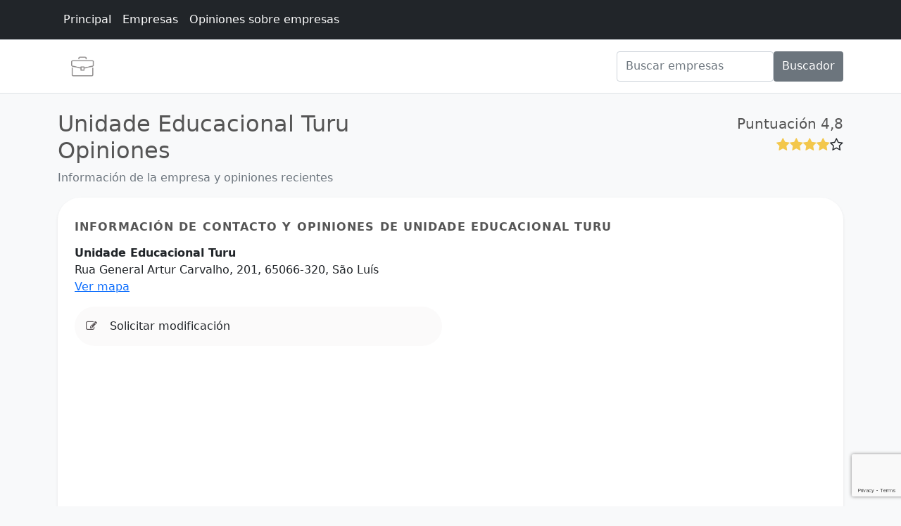

--- FILE ---
content_type: text/html; charset=utf-8
request_url: https://www.google.com/recaptcha/api2/anchor?ar=1&k=6LeatLQiAAAAAAtdHoC4nv_wfrGQWxUk5h-k3VRF&co=aHR0cHM6Ly93d3cuaW5mb3JtYXRpdm9zYW9wYXVsby5jb206NDQz&hl=en&v=PoyoqOPhxBO7pBk68S4YbpHZ&size=invisible&anchor-ms=20000&execute-ms=30000&cb=1z2p4dav4xu8
body_size: 48765
content:
<!DOCTYPE HTML><html dir="ltr" lang="en"><head><meta http-equiv="Content-Type" content="text/html; charset=UTF-8">
<meta http-equiv="X-UA-Compatible" content="IE=edge">
<title>reCAPTCHA</title>
<style type="text/css">
/* cyrillic-ext */
@font-face {
  font-family: 'Roboto';
  font-style: normal;
  font-weight: 400;
  font-stretch: 100%;
  src: url(//fonts.gstatic.com/s/roboto/v48/KFO7CnqEu92Fr1ME7kSn66aGLdTylUAMa3GUBHMdazTgWw.woff2) format('woff2');
  unicode-range: U+0460-052F, U+1C80-1C8A, U+20B4, U+2DE0-2DFF, U+A640-A69F, U+FE2E-FE2F;
}
/* cyrillic */
@font-face {
  font-family: 'Roboto';
  font-style: normal;
  font-weight: 400;
  font-stretch: 100%;
  src: url(//fonts.gstatic.com/s/roboto/v48/KFO7CnqEu92Fr1ME7kSn66aGLdTylUAMa3iUBHMdazTgWw.woff2) format('woff2');
  unicode-range: U+0301, U+0400-045F, U+0490-0491, U+04B0-04B1, U+2116;
}
/* greek-ext */
@font-face {
  font-family: 'Roboto';
  font-style: normal;
  font-weight: 400;
  font-stretch: 100%;
  src: url(//fonts.gstatic.com/s/roboto/v48/KFO7CnqEu92Fr1ME7kSn66aGLdTylUAMa3CUBHMdazTgWw.woff2) format('woff2');
  unicode-range: U+1F00-1FFF;
}
/* greek */
@font-face {
  font-family: 'Roboto';
  font-style: normal;
  font-weight: 400;
  font-stretch: 100%;
  src: url(//fonts.gstatic.com/s/roboto/v48/KFO7CnqEu92Fr1ME7kSn66aGLdTylUAMa3-UBHMdazTgWw.woff2) format('woff2');
  unicode-range: U+0370-0377, U+037A-037F, U+0384-038A, U+038C, U+038E-03A1, U+03A3-03FF;
}
/* math */
@font-face {
  font-family: 'Roboto';
  font-style: normal;
  font-weight: 400;
  font-stretch: 100%;
  src: url(//fonts.gstatic.com/s/roboto/v48/KFO7CnqEu92Fr1ME7kSn66aGLdTylUAMawCUBHMdazTgWw.woff2) format('woff2');
  unicode-range: U+0302-0303, U+0305, U+0307-0308, U+0310, U+0312, U+0315, U+031A, U+0326-0327, U+032C, U+032F-0330, U+0332-0333, U+0338, U+033A, U+0346, U+034D, U+0391-03A1, U+03A3-03A9, U+03B1-03C9, U+03D1, U+03D5-03D6, U+03F0-03F1, U+03F4-03F5, U+2016-2017, U+2034-2038, U+203C, U+2040, U+2043, U+2047, U+2050, U+2057, U+205F, U+2070-2071, U+2074-208E, U+2090-209C, U+20D0-20DC, U+20E1, U+20E5-20EF, U+2100-2112, U+2114-2115, U+2117-2121, U+2123-214F, U+2190, U+2192, U+2194-21AE, U+21B0-21E5, U+21F1-21F2, U+21F4-2211, U+2213-2214, U+2216-22FF, U+2308-230B, U+2310, U+2319, U+231C-2321, U+2336-237A, U+237C, U+2395, U+239B-23B7, U+23D0, U+23DC-23E1, U+2474-2475, U+25AF, U+25B3, U+25B7, U+25BD, U+25C1, U+25CA, U+25CC, U+25FB, U+266D-266F, U+27C0-27FF, U+2900-2AFF, U+2B0E-2B11, U+2B30-2B4C, U+2BFE, U+3030, U+FF5B, U+FF5D, U+1D400-1D7FF, U+1EE00-1EEFF;
}
/* symbols */
@font-face {
  font-family: 'Roboto';
  font-style: normal;
  font-weight: 400;
  font-stretch: 100%;
  src: url(//fonts.gstatic.com/s/roboto/v48/KFO7CnqEu92Fr1ME7kSn66aGLdTylUAMaxKUBHMdazTgWw.woff2) format('woff2');
  unicode-range: U+0001-000C, U+000E-001F, U+007F-009F, U+20DD-20E0, U+20E2-20E4, U+2150-218F, U+2190, U+2192, U+2194-2199, U+21AF, U+21E6-21F0, U+21F3, U+2218-2219, U+2299, U+22C4-22C6, U+2300-243F, U+2440-244A, U+2460-24FF, U+25A0-27BF, U+2800-28FF, U+2921-2922, U+2981, U+29BF, U+29EB, U+2B00-2BFF, U+4DC0-4DFF, U+FFF9-FFFB, U+10140-1018E, U+10190-1019C, U+101A0, U+101D0-101FD, U+102E0-102FB, U+10E60-10E7E, U+1D2C0-1D2D3, U+1D2E0-1D37F, U+1F000-1F0FF, U+1F100-1F1AD, U+1F1E6-1F1FF, U+1F30D-1F30F, U+1F315, U+1F31C, U+1F31E, U+1F320-1F32C, U+1F336, U+1F378, U+1F37D, U+1F382, U+1F393-1F39F, U+1F3A7-1F3A8, U+1F3AC-1F3AF, U+1F3C2, U+1F3C4-1F3C6, U+1F3CA-1F3CE, U+1F3D4-1F3E0, U+1F3ED, U+1F3F1-1F3F3, U+1F3F5-1F3F7, U+1F408, U+1F415, U+1F41F, U+1F426, U+1F43F, U+1F441-1F442, U+1F444, U+1F446-1F449, U+1F44C-1F44E, U+1F453, U+1F46A, U+1F47D, U+1F4A3, U+1F4B0, U+1F4B3, U+1F4B9, U+1F4BB, U+1F4BF, U+1F4C8-1F4CB, U+1F4D6, U+1F4DA, U+1F4DF, U+1F4E3-1F4E6, U+1F4EA-1F4ED, U+1F4F7, U+1F4F9-1F4FB, U+1F4FD-1F4FE, U+1F503, U+1F507-1F50B, U+1F50D, U+1F512-1F513, U+1F53E-1F54A, U+1F54F-1F5FA, U+1F610, U+1F650-1F67F, U+1F687, U+1F68D, U+1F691, U+1F694, U+1F698, U+1F6AD, U+1F6B2, U+1F6B9-1F6BA, U+1F6BC, U+1F6C6-1F6CF, U+1F6D3-1F6D7, U+1F6E0-1F6EA, U+1F6F0-1F6F3, U+1F6F7-1F6FC, U+1F700-1F7FF, U+1F800-1F80B, U+1F810-1F847, U+1F850-1F859, U+1F860-1F887, U+1F890-1F8AD, U+1F8B0-1F8BB, U+1F8C0-1F8C1, U+1F900-1F90B, U+1F93B, U+1F946, U+1F984, U+1F996, U+1F9E9, U+1FA00-1FA6F, U+1FA70-1FA7C, U+1FA80-1FA89, U+1FA8F-1FAC6, U+1FACE-1FADC, U+1FADF-1FAE9, U+1FAF0-1FAF8, U+1FB00-1FBFF;
}
/* vietnamese */
@font-face {
  font-family: 'Roboto';
  font-style: normal;
  font-weight: 400;
  font-stretch: 100%;
  src: url(//fonts.gstatic.com/s/roboto/v48/KFO7CnqEu92Fr1ME7kSn66aGLdTylUAMa3OUBHMdazTgWw.woff2) format('woff2');
  unicode-range: U+0102-0103, U+0110-0111, U+0128-0129, U+0168-0169, U+01A0-01A1, U+01AF-01B0, U+0300-0301, U+0303-0304, U+0308-0309, U+0323, U+0329, U+1EA0-1EF9, U+20AB;
}
/* latin-ext */
@font-face {
  font-family: 'Roboto';
  font-style: normal;
  font-weight: 400;
  font-stretch: 100%;
  src: url(//fonts.gstatic.com/s/roboto/v48/KFO7CnqEu92Fr1ME7kSn66aGLdTylUAMa3KUBHMdazTgWw.woff2) format('woff2');
  unicode-range: U+0100-02BA, U+02BD-02C5, U+02C7-02CC, U+02CE-02D7, U+02DD-02FF, U+0304, U+0308, U+0329, U+1D00-1DBF, U+1E00-1E9F, U+1EF2-1EFF, U+2020, U+20A0-20AB, U+20AD-20C0, U+2113, U+2C60-2C7F, U+A720-A7FF;
}
/* latin */
@font-face {
  font-family: 'Roboto';
  font-style: normal;
  font-weight: 400;
  font-stretch: 100%;
  src: url(//fonts.gstatic.com/s/roboto/v48/KFO7CnqEu92Fr1ME7kSn66aGLdTylUAMa3yUBHMdazQ.woff2) format('woff2');
  unicode-range: U+0000-00FF, U+0131, U+0152-0153, U+02BB-02BC, U+02C6, U+02DA, U+02DC, U+0304, U+0308, U+0329, U+2000-206F, U+20AC, U+2122, U+2191, U+2193, U+2212, U+2215, U+FEFF, U+FFFD;
}
/* cyrillic-ext */
@font-face {
  font-family: 'Roboto';
  font-style: normal;
  font-weight: 500;
  font-stretch: 100%;
  src: url(//fonts.gstatic.com/s/roboto/v48/KFO7CnqEu92Fr1ME7kSn66aGLdTylUAMa3GUBHMdazTgWw.woff2) format('woff2');
  unicode-range: U+0460-052F, U+1C80-1C8A, U+20B4, U+2DE0-2DFF, U+A640-A69F, U+FE2E-FE2F;
}
/* cyrillic */
@font-face {
  font-family: 'Roboto';
  font-style: normal;
  font-weight: 500;
  font-stretch: 100%;
  src: url(//fonts.gstatic.com/s/roboto/v48/KFO7CnqEu92Fr1ME7kSn66aGLdTylUAMa3iUBHMdazTgWw.woff2) format('woff2');
  unicode-range: U+0301, U+0400-045F, U+0490-0491, U+04B0-04B1, U+2116;
}
/* greek-ext */
@font-face {
  font-family: 'Roboto';
  font-style: normal;
  font-weight: 500;
  font-stretch: 100%;
  src: url(//fonts.gstatic.com/s/roboto/v48/KFO7CnqEu92Fr1ME7kSn66aGLdTylUAMa3CUBHMdazTgWw.woff2) format('woff2');
  unicode-range: U+1F00-1FFF;
}
/* greek */
@font-face {
  font-family: 'Roboto';
  font-style: normal;
  font-weight: 500;
  font-stretch: 100%;
  src: url(//fonts.gstatic.com/s/roboto/v48/KFO7CnqEu92Fr1ME7kSn66aGLdTylUAMa3-UBHMdazTgWw.woff2) format('woff2');
  unicode-range: U+0370-0377, U+037A-037F, U+0384-038A, U+038C, U+038E-03A1, U+03A3-03FF;
}
/* math */
@font-face {
  font-family: 'Roboto';
  font-style: normal;
  font-weight: 500;
  font-stretch: 100%;
  src: url(//fonts.gstatic.com/s/roboto/v48/KFO7CnqEu92Fr1ME7kSn66aGLdTylUAMawCUBHMdazTgWw.woff2) format('woff2');
  unicode-range: U+0302-0303, U+0305, U+0307-0308, U+0310, U+0312, U+0315, U+031A, U+0326-0327, U+032C, U+032F-0330, U+0332-0333, U+0338, U+033A, U+0346, U+034D, U+0391-03A1, U+03A3-03A9, U+03B1-03C9, U+03D1, U+03D5-03D6, U+03F0-03F1, U+03F4-03F5, U+2016-2017, U+2034-2038, U+203C, U+2040, U+2043, U+2047, U+2050, U+2057, U+205F, U+2070-2071, U+2074-208E, U+2090-209C, U+20D0-20DC, U+20E1, U+20E5-20EF, U+2100-2112, U+2114-2115, U+2117-2121, U+2123-214F, U+2190, U+2192, U+2194-21AE, U+21B0-21E5, U+21F1-21F2, U+21F4-2211, U+2213-2214, U+2216-22FF, U+2308-230B, U+2310, U+2319, U+231C-2321, U+2336-237A, U+237C, U+2395, U+239B-23B7, U+23D0, U+23DC-23E1, U+2474-2475, U+25AF, U+25B3, U+25B7, U+25BD, U+25C1, U+25CA, U+25CC, U+25FB, U+266D-266F, U+27C0-27FF, U+2900-2AFF, U+2B0E-2B11, U+2B30-2B4C, U+2BFE, U+3030, U+FF5B, U+FF5D, U+1D400-1D7FF, U+1EE00-1EEFF;
}
/* symbols */
@font-face {
  font-family: 'Roboto';
  font-style: normal;
  font-weight: 500;
  font-stretch: 100%;
  src: url(//fonts.gstatic.com/s/roboto/v48/KFO7CnqEu92Fr1ME7kSn66aGLdTylUAMaxKUBHMdazTgWw.woff2) format('woff2');
  unicode-range: U+0001-000C, U+000E-001F, U+007F-009F, U+20DD-20E0, U+20E2-20E4, U+2150-218F, U+2190, U+2192, U+2194-2199, U+21AF, U+21E6-21F0, U+21F3, U+2218-2219, U+2299, U+22C4-22C6, U+2300-243F, U+2440-244A, U+2460-24FF, U+25A0-27BF, U+2800-28FF, U+2921-2922, U+2981, U+29BF, U+29EB, U+2B00-2BFF, U+4DC0-4DFF, U+FFF9-FFFB, U+10140-1018E, U+10190-1019C, U+101A0, U+101D0-101FD, U+102E0-102FB, U+10E60-10E7E, U+1D2C0-1D2D3, U+1D2E0-1D37F, U+1F000-1F0FF, U+1F100-1F1AD, U+1F1E6-1F1FF, U+1F30D-1F30F, U+1F315, U+1F31C, U+1F31E, U+1F320-1F32C, U+1F336, U+1F378, U+1F37D, U+1F382, U+1F393-1F39F, U+1F3A7-1F3A8, U+1F3AC-1F3AF, U+1F3C2, U+1F3C4-1F3C6, U+1F3CA-1F3CE, U+1F3D4-1F3E0, U+1F3ED, U+1F3F1-1F3F3, U+1F3F5-1F3F7, U+1F408, U+1F415, U+1F41F, U+1F426, U+1F43F, U+1F441-1F442, U+1F444, U+1F446-1F449, U+1F44C-1F44E, U+1F453, U+1F46A, U+1F47D, U+1F4A3, U+1F4B0, U+1F4B3, U+1F4B9, U+1F4BB, U+1F4BF, U+1F4C8-1F4CB, U+1F4D6, U+1F4DA, U+1F4DF, U+1F4E3-1F4E6, U+1F4EA-1F4ED, U+1F4F7, U+1F4F9-1F4FB, U+1F4FD-1F4FE, U+1F503, U+1F507-1F50B, U+1F50D, U+1F512-1F513, U+1F53E-1F54A, U+1F54F-1F5FA, U+1F610, U+1F650-1F67F, U+1F687, U+1F68D, U+1F691, U+1F694, U+1F698, U+1F6AD, U+1F6B2, U+1F6B9-1F6BA, U+1F6BC, U+1F6C6-1F6CF, U+1F6D3-1F6D7, U+1F6E0-1F6EA, U+1F6F0-1F6F3, U+1F6F7-1F6FC, U+1F700-1F7FF, U+1F800-1F80B, U+1F810-1F847, U+1F850-1F859, U+1F860-1F887, U+1F890-1F8AD, U+1F8B0-1F8BB, U+1F8C0-1F8C1, U+1F900-1F90B, U+1F93B, U+1F946, U+1F984, U+1F996, U+1F9E9, U+1FA00-1FA6F, U+1FA70-1FA7C, U+1FA80-1FA89, U+1FA8F-1FAC6, U+1FACE-1FADC, U+1FADF-1FAE9, U+1FAF0-1FAF8, U+1FB00-1FBFF;
}
/* vietnamese */
@font-face {
  font-family: 'Roboto';
  font-style: normal;
  font-weight: 500;
  font-stretch: 100%;
  src: url(//fonts.gstatic.com/s/roboto/v48/KFO7CnqEu92Fr1ME7kSn66aGLdTylUAMa3OUBHMdazTgWw.woff2) format('woff2');
  unicode-range: U+0102-0103, U+0110-0111, U+0128-0129, U+0168-0169, U+01A0-01A1, U+01AF-01B0, U+0300-0301, U+0303-0304, U+0308-0309, U+0323, U+0329, U+1EA0-1EF9, U+20AB;
}
/* latin-ext */
@font-face {
  font-family: 'Roboto';
  font-style: normal;
  font-weight: 500;
  font-stretch: 100%;
  src: url(//fonts.gstatic.com/s/roboto/v48/KFO7CnqEu92Fr1ME7kSn66aGLdTylUAMa3KUBHMdazTgWw.woff2) format('woff2');
  unicode-range: U+0100-02BA, U+02BD-02C5, U+02C7-02CC, U+02CE-02D7, U+02DD-02FF, U+0304, U+0308, U+0329, U+1D00-1DBF, U+1E00-1E9F, U+1EF2-1EFF, U+2020, U+20A0-20AB, U+20AD-20C0, U+2113, U+2C60-2C7F, U+A720-A7FF;
}
/* latin */
@font-face {
  font-family: 'Roboto';
  font-style: normal;
  font-weight: 500;
  font-stretch: 100%;
  src: url(//fonts.gstatic.com/s/roboto/v48/KFO7CnqEu92Fr1ME7kSn66aGLdTylUAMa3yUBHMdazQ.woff2) format('woff2');
  unicode-range: U+0000-00FF, U+0131, U+0152-0153, U+02BB-02BC, U+02C6, U+02DA, U+02DC, U+0304, U+0308, U+0329, U+2000-206F, U+20AC, U+2122, U+2191, U+2193, U+2212, U+2215, U+FEFF, U+FFFD;
}
/* cyrillic-ext */
@font-face {
  font-family: 'Roboto';
  font-style: normal;
  font-weight: 900;
  font-stretch: 100%;
  src: url(//fonts.gstatic.com/s/roboto/v48/KFO7CnqEu92Fr1ME7kSn66aGLdTylUAMa3GUBHMdazTgWw.woff2) format('woff2');
  unicode-range: U+0460-052F, U+1C80-1C8A, U+20B4, U+2DE0-2DFF, U+A640-A69F, U+FE2E-FE2F;
}
/* cyrillic */
@font-face {
  font-family: 'Roboto';
  font-style: normal;
  font-weight: 900;
  font-stretch: 100%;
  src: url(//fonts.gstatic.com/s/roboto/v48/KFO7CnqEu92Fr1ME7kSn66aGLdTylUAMa3iUBHMdazTgWw.woff2) format('woff2');
  unicode-range: U+0301, U+0400-045F, U+0490-0491, U+04B0-04B1, U+2116;
}
/* greek-ext */
@font-face {
  font-family: 'Roboto';
  font-style: normal;
  font-weight: 900;
  font-stretch: 100%;
  src: url(//fonts.gstatic.com/s/roboto/v48/KFO7CnqEu92Fr1ME7kSn66aGLdTylUAMa3CUBHMdazTgWw.woff2) format('woff2');
  unicode-range: U+1F00-1FFF;
}
/* greek */
@font-face {
  font-family: 'Roboto';
  font-style: normal;
  font-weight: 900;
  font-stretch: 100%;
  src: url(//fonts.gstatic.com/s/roboto/v48/KFO7CnqEu92Fr1ME7kSn66aGLdTylUAMa3-UBHMdazTgWw.woff2) format('woff2');
  unicode-range: U+0370-0377, U+037A-037F, U+0384-038A, U+038C, U+038E-03A1, U+03A3-03FF;
}
/* math */
@font-face {
  font-family: 'Roboto';
  font-style: normal;
  font-weight: 900;
  font-stretch: 100%;
  src: url(//fonts.gstatic.com/s/roboto/v48/KFO7CnqEu92Fr1ME7kSn66aGLdTylUAMawCUBHMdazTgWw.woff2) format('woff2');
  unicode-range: U+0302-0303, U+0305, U+0307-0308, U+0310, U+0312, U+0315, U+031A, U+0326-0327, U+032C, U+032F-0330, U+0332-0333, U+0338, U+033A, U+0346, U+034D, U+0391-03A1, U+03A3-03A9, U+03B1-03C9, U+03D1, U+03D5-03D6, U+03F0-03F1, U+03F4-03F5, U+2016-2017, U+2034-2038, U+203C, U+2040, U+2043, U+2047, U+2050, U+2057, U+205F, U+2070-2071, U+2074-208E, U+2090-209C, U+20D0-20DC, U+20E1, U+20E5-20EF, U+2100-2112, U+2114-2115, U+2117-2121, U+2123-214F, U+2190, U+2192, U+2194-21AE, U+21B0-21E5, U+21F1-21F2, U+21F4-2211, U+2213-2214, U+2216-22FF, U+2308-230B, U+2310, U+2319, U+231C-2321, U+2336-237A, U+237C, U+2395, U+239B-23B7, U+23D0, U+23DC-23E1, U+2474-2475, U+25AF, U+25B3, U+25B7, U+25BD, U+25C1, U+25CA, U+25CC, U+25FB, U+266D-266F, U+27C0-27FF, U+2900-2AFF, U+2B0E-2B11, U+2B30-2B4C, U+2BFE, U+3030, U+FF5B, U+FF5D, U+1D400-1D7FF, U+1EE00-1EEFF;
}
/* symbols */
@font-face {
  font-family: 'Roboto';
  font-style: normal;
  font-weight: 900;
  font-stretch: 100%;
  src: url(//fonts.gstatic.com/s/roboto/v48/KFO7CnqEu92Fr1ME7kSn66aGLdTylUAMaxKUBHMdazTgWw.woff2) format('woff2');
  unicode-range: U+0001-000C, U+000E-001F, U+007F-009F, U+20DD-20E0, U+20E2-20E4, U+2150-218F, U+2190, U+2192, U+2194-2199, U+21AF, U+21E6-21F0, U+21F3, U+2218-2219, U+2299, U+22C4-22C6, U+2300-243F, U+2440-244A, U+2460-24FF, U+25A0-27BF, U+2800-28FF, U+2921-2922, U+2981, U+29BF, U+29EB, U+2B00-2BFF, U+4DC0-4DFF, U+FFF9-FFFB, U+10140-1018E, U+10190-1019C, U+101A0, U+101D0-101FD, U+102E0-102FB, U+10E60-10E7E, U+1D2C0-1D2D3, U+1D2E0-1D37F, U+1F000-1F0FF, U+1F100-1F1AD, U+1F1E6-1F1FF, U+1F30D-1F30F, U+1F315, U+1F31C, U+1F31E, U+1F320-1F32C, U+1F336, U+1F378, U+1F37D, U+1F382, U+1F393-1F39F, U+1F3A7-1F3A8, U+1F3AC-1F3AF, U+1F3C2, U+1F3C4-1F3C6, U+1F3CA-1F3CE, U+1F3D4-1F3E0, U+1F3ED, U+1F3F1-1F3F3, U+1F3F5-1F3F7, U+1F408, U+1F415, U+1F41F, U+1F426, U+1F43F, U+1F441-1F442, U+1F444, U+1F446-1F449, U+1F44C-1F44E, U+1F453, U+1F46A, U+1F47D, U+1F4A3, U+1F4B0, U+1F4B3, U+1F4B9, U+1F4BB, U+1F4BF, U+1F4C8-1F4CB, U+1F4D6, U+1F4DA, U+1F4DF, U+1F4E3-1F4E6, U+1F4EA-1F4ED, U+1F4F7, U+1F4F9-1F4FB, U+1F4FD-1F4FE, U+1F503, U+1F507-1F50B, U+1F50D, U+1F512-1F513, U+1F53E-1F54A, U+1F54F-1F5FA, U+1F610, U+1F650-1F67F, U+1F687, U+1F68D, U+1F691, U+1F694, U+1F698, U+1F6AD, U+1F6B2, U+1F6B9-1F6BA, U+1F6BC, U+1F6C6-1F6CF, U+1F6D3-1F6D7, U+1F6E0-1F6EA, U+1F6F0-1F6F3, U+1F6F7-1F6FC, U+1F700-1F7FF, U+1F800-1F80B, U+1F810-1F847, U+1F850-1F859, U+1F860-1F887, U+1F890-1F8AD, U+1F8B0-1F8BB, U+1F8C0-1F8C1, U+1F900-1F90B, U+1F93B, U+1F946, U+1F984, U+1F996, U+1F9E9, U+1FA00-1FA6F, U+1FA70-1FA7C, U+1FA80-1FA89, U+1FA8F-1FAC6, U+1FACE-1FADC, U+1FADF-1FAE9, U+1FAF0-1FAF8, U+1FB00-1FBFF;
}
/* vietnamese */
@font-face {
  font-family: 'Roboto';
  font-style: normal;
  font-weight: 900;
  font-stretch: 100%;
  src: url(//fonts.gstatic.com/s/roboto/v48/KFO7CnqEu92Fr1ME7kSn66aGLdTylUAMa3OUBHMdazTgWw.woff2) format('woff2');
  unicode-range: U+0102-0103, U+0110-0111, U+0128-0129, U+0168-0169, U+01A0-01A1, U+01AF-01B0, U+0300-0301, U+0303-0304, U+0308-0309, U+0323, U+0329, U+1EA0-1EF9, U+20AB;
}
/* latin-ext */
@font-face {
  font-family: 'Roboto';
  font-style: normal;
  font-weight: 900;
  font-stretch: 100%;
  src: url(//fonts.gstatic.com/s/roboto/v48/KFO7CnqEu92Fr1ME7kSn66aGLdTylUAMa3KUBHMdazTgWw.woff2) format('woff2');
  unicode-range: U+0100-02BA, U+02BD-02C5, U+02C7-02CC, U+02CE-02D7, U+02DD-02FF, U+0304, U+0308, U+0329, U+1D00-1DBF, U+1E00-1E9F, U+1EF2-1EFF, U+2020, U+20A0-20AB, U+20AD-20C0, U+2113, U+2C60-2C7F, U+A720-A7FF;
}
/* latin */
@font-face {
  font-family: 'Roboto';
  font-style: normal;
  font-weight: 900;
  font-stretch: 100%;
  src: url(//fonts.gstatic.com/s/roboto/v48/KFO7CnqEu92Fr1ME7kSn66aGLdTylUAMa3yUBHMdazQ.woff2) format('woff2');
  unicode-range: U+0000-00FF, U+0131, U+0152-0153, U+02BB-02BC, U+02C6, U+02DA, U+02DC, U+0304, U+0308, U+0329, U+2000-206F, U+20AC, U+2122, U+2191, U+2193, U+2212, U+2215, U+FEFF, U+FFFD;
}

</style>
<link rel="stylesheet" type="text/css" href="https://www.gstatic.com/recaptcha/releases/PoyoqOPhxBO7pBk68S4YbpHZ/styles__ltr.css">
<script nonce="vNzO78FA5RFJEE889qXjXg" type="text/javascript">window['__recaptcha_api'] = 'https://www.google.com/recaptcha/api2/';</script>
<script type="text/javascript" src="https://www.gstatic.com/recaptcha/releases/PoyoqOPhxBO7pBk68S4YbpHZ/recaptcha__en.js" nonce="vNzO78FA5RFJEE889qXjXg">
      
    </script></head>
<body><div id="rc-anchor-alert" class="rc-anchor-alert"></div>
<input type="hidden" id="recaptcha-token" value="[base64]">
<script type="text/javascript" nonce="vNzO78FA5RFJEE889qXjXg">
      recaptcha.anchor.Main.init("[\x22ainput\x22,[\x22bgdata\x22,\x22\x22,\[base64]/[base64]/[base64]/ZyhXLGgpOnEoW04sMjEsbF0sVywwKSxoKSxmYWxzZSxmYWxzZSl9Y2F0Y2goayl7RygzNTgsVyk/[base64]/[base64]/[base64]/[base64]/[base64]/[base64]/[base64]/bmV3IEJbT10oRFswXSk6dz09Mj9uZXcgQltPXShEWzBdLERbMV0pOnc9PTM/bmV3IEJbT10oRFswXSxEWzFdLERbMl0pOnc9PTQ/[base64]/[base64]/[base64]/[base64]/[base64]\\u003d\x22,\[base64]\\u003d\x22,\x22TcOww7XCicO7FsOdwrnCkmk2G8ObJ1TChHsIw6bDqzfCn3k9bMOMw4UCw4jCilNtBCXDlsKmw4IhEMKSw4fDhcOdWMOCwpAYcRvCiVbDiSFGw5TColZwQcKNE37DqQ97w7plesKCLcK0OcKsSFoMwpI2wpN/w4gOw4Rlw6TDpxMpVnYlMsKVw6B4OsO0wrTDh8OwGMK5w7rDr0dEHcOiZsKBT3DCsh5kwoRMw47CoWpoTAFCw7DCqWAswoFfA8OPG8OkBSgyISBqwrHCnWB3wpTCgVfCu0zDq8K2XUnCkE9WIcOlw7F+w58CHsOxHksYRsOXV8KYw6x2w70vNgZba8O1w5/Ct8OxL8KUOC/CqsKBC8KMwp3DoMO1w4YYw63DhsO2wqp0DCoxwonDtsOnTUPDpcO8TcOnwoU0UMOYaVNZWRzDm8K7ZcKewqfCkMOsWm/CgSzDhWnCpx9yX8OABMOBwozDj8OGwq9ewqpxTHhuEMOUwo0RJ8OxSwPCvcK+bkLDtCcHVFdkNVzCmcKOwpQvOCbCicKCR1TDjg/CpMKew4N1FcOBwq7Ck8K2bsONFWrDicKMwpMvwqnCicKdw67DgELCkncDw5kFwr8Hw5XCi8KUwr3DocOJccK1LsO8w4xkwqTDvsKIwq9Ow6zCnjVeMsKiFcOaZV3CjcKmH1/ChMO0w4cSw5Jnw4MKJ8OTZMKfw6MKw5vCvHHDisKnwq3CssO1Gz4Kw5IAZ8KrasKfZ8KEdMOqVTfCtxM8wrPDjMOJwojCjlZocMKDTUgOYsOVw65OwqZmO0rDvxRTw5dfw5PCmsKjw40WA8OpwrHCl8O/GmHCocKvw70Sw5xew6ckIMKkw4pHw4N/NSnDux7ChcKVw6Utw6ASw53Cj8KsJcKbXyfDgsOCFsOSGXrCmsKrHhDDtllkfRPDhzvDu1kzUcOFGcK0wqPDssK0XcKewro7w48AUmE2wrEhw5DCtMO7YsKLw54CwrY9HsKnwqXCjcOQwqcSHcKuw6Rmwp3CgnjCtsO5w7rCi8K/[base64]/DjcOAw6HCkMOqW8OUEsKgX8OcesOSwrpmfsKyexQswq/DkFHDpsKJS8Odw4wmdsOLQcO5w7x+w5xjwq7Cq8Kudx/[base64]/[base64]/Di8OwwqM+AMKjGwJsw4QGw5fDsMO0BRXDkGHDu8KhIyIQw7TCh8Kpw4XCscOLwp/CiVMXwp3CpkbCicOnFFxZaxomwqfCv8ORw6LCs8K3w54zXCBze1QgwqXCuXPDnkrClsO2w73DiMKLZFLDpEfCs8Omw6TDp8KiwrElFT/CpjI3GzDCvMOxAHXDg3PCj8OCwpbCg0gmRBdTw7jCq1XClglvHX92w7zDkhh+fxJOOsKjUMOhKAXDrMKEZsKhw40rYmZAwqzCoMOHA8OkBignIMOOw4rCvSnCvhAVwoDDn8OKwq3DqMO5w5rCnMO7wqMqw4/DhMOGJcOmwrjDoFVEwrV4YGjCjcK8w4vDucK8AcO4W1jDkMOAcTbCpU/DgsKCw4gNI8Kmw4bDkkrCkcKlaydTScKnR8OGw7DDhcKDwrVLwrzDnGVHw6DDhsKCwq93HcOCDsKqTnLChcKDKcK5wqBZNEE4HMKIw51bwp8mBsKFKMKsw4TCtTDCjcKQI8O5NXPDjsOGRcK1M8KEw6MMwpHCgsO+BhQqRcKfaxMhw6tjw4Z/BCYlRcO2ShM0WMKNZTPDtGvChsKRw59Bw4jCtMK5w7fCv8K6Q1Ajwp5HZ8KhMT3DncKOwr9xZ1pLwofCpzvDjygNJMKdwph5wphjfMKMacO4w4bDuUo8dzxWQG/[base64]/wozCsDUKY8Krw6xVwrjDisO3w4PCnBQlDirDmMKXwoECw6jCii1hYMOVKsK4w7FQw5stZ1HDh8OkwpXDoCZew5TCnV8Vw7DDjEs/wp/DhlwJwoxGMxbDrFXCmMKUwpzCscOHwoR5w5XDncOfQlrDusKrLsK6wpZjwowCw5nDgTUjw6MhwqDDtXNUwrHDgsKqwpRrRH3DkyUOwpXChxjDuyfCqsOBIMK3SMKLwqnCnsK/wo/ClcKkI8KiwpnDq8Kqw59ow7RpZwwiR2Y0QsKXYyTDp8K5Z8Kmw5BjECx1wpF6DcOkSMKbSMK3w4AMwrEsE8OKwr9NBMKsw6Ujw59lT8KSYsOHL8O9CFt9wrvCjVDCt8KBwrvDo8KuUMK2CFBPGWkAM0IOwpFCLlHDj8KrwqUBDEYhw7ZxMF3CncOdw5vCnUHDjMO/cMOUO8KCwq82cMOEWAE0dXUJaD/[base64]/Cl2lGw697MzE2w4Mrw5jDjMOUGEE9GzjDtMOHwqVwX8KtwoHDtsO1AMKffcOODMKWBB/Cr8KOwr7Dm8OGAhIKTVHCv3Z5wovCtwLCtcO/P8OPCMOGV0dTBMOiwq/[base64]/Dog5zwq/DpH1Bwr/Cu8OlHsOCwqIFScOjwrFGw7xsw7zDiMKnwpRJZsO+w43CpsKFw6RqwrLCtcOrw67DvVfCtGAGKzDCmGNucG1+B8OYIsOxw4wBwoxcw6TDvj0/w40PwrvDrxHCpcKywrzDvMOuDcK2w5tYwqxROkhgPcKhw4oCwpTDhsOXwrPDl1fDs8O7FikIUcOELx1fUTc4UhTDtzoRwqfCnGgJIsKvE8OSw6HColPCvXQ/wogqVsOQCi5SwrtwAkPDj8Kpw441wpFRJkLCqk5QUsKSw45iIcKDGFfDtsKEwq7DswLDs8Olwppew5NwQcKjQcKVw5bDicKeZQXCoMOdw4/[base64]/Cq8OvwqDCj1QJw4PCjMOZDnXChsOJdsOZIcO1wovDmTDCngtIRlvComE7wqvCvCc8cMK2N8O7NmDDtxzCgXkvF8OKJMOuw47Cu2ZwwofDrMKqw4YsPSHCmz0zN2DCixImwr/[base64]/Co14Nw69vesKZIsKYdnYGQlHCuWHCrsKITH/CphnDrWVVB8KBw74ww4/CmcKwXgxkWjEsGMO7w7PDtcOHwofDs3Vjw6cyaFzCksOQLUTDh8OJwosvLMO2wpbCgAVke8KIGAXCqTDDhsKoVCwRw7xgXkPDjC4ywr/CrgDCv2Baw7t/w67DjWoNB8O9A8K2wpMhwr8Vwo4QwqrDlcKSwovCpz7Dk8KtWiLDm8O3OMKQRWbDqTQPwpsHIMKYwrzCv8Ojw6k6wrVVwpQnXRvDgF3Cjy8jw47Dq8OPRsO+CAgqwpwOwpLCscKswrLClMO7w6TCt8Oow5wpw7AaKBMFwoY/[base64]/IQzCp8OWw6VWJiPChMKXfXw3F3nDo8OMbgkvNcKfecKvMMKIw5zCj8KRWsOefMOewoN+V1DCoMO0wpDClMO5w7ALwpHCtwpEOMOpCTTCncOPTi9WwqFwwrtLXcKkw74nw6QMwo3Cm2LDicK/[base64]/Cv8KMw53CjsKaI8ObJsKlw5/DicOJwpHChgTCsnE+w4vCqSrCgVJZw7vDpw92wrjDrmtNwq7Ci07DqHDDj8K4CMOSPMKhZ8KVw48owpbDoU/CrcOtw5Yiw64jNCklwrZVEFh/w4oZwp5uw5Adw4TCkcOHd8OFwpTDvMKgKsOAA296ecKiKxXCs0jDrDvCjcKjKcOHPMO4wp9Aw7TChk7DscOYwprDvsO4eGJKwqtvwqXDqMOlw5oBNDEFXMKOaxXDicO5Zg/CoMKmTMKbRGHDmi0pb8KMwqXCpC7CoMOoFnxBwpwEwoNDwohXGQYKw7Rcwp/[base64]/DpcO5W8OSw6HCrh9AfMKmwpRrIn3DqsOdwrnDnyLDsMKvNBvDkA/CrDduXMOJWi/DssOAwqwCwqrDkVsMDXRjJsOywp9MXMKXw7MCdG7CusOpXEnDkcKAw6p0w5TDucKNw4lOewo4w6nCoBtcw49Ofy83w57DnsKuw4bCu8K9w79uwofCoC5CwozCgcKXScOOw6RcNMOdCBnDvl3Do8K8w73DvmtAZcKqw4IlCjQebH/CkMOuUGrDvcKPwqlXw503QXfCijozwr/Dq8K2w4bCssK7w4V/XSsaAB54IhDDpcOvVWhuwo7CkQ3Cnz5rwqY4woQXwoHDk8ObwqIUw5XCmMKcwqDDpiDDljzDti0Vwqh8NnLCtcONw4TCgsKcw57DgcOdKcKtScOyw6DCk2nDjcKZwrJewoTCuSRVw7PCo8OhP3w7w7/CvBbDrVzCgcK5wrjDvHsZwp4NwqDCu8OseMKxLcOVUkZpHRIYdMOAwrIdw4UFYms7TsOLcmAOLS/DvDdlXMORJBYCCcKoNSnDhXDCiiMWw6x6w4jCp8Okw7FbwpnDnT4YAh5/wo3Cm8Khw7PCumHDmTjDnsOMwpBEw7jCvC1WwrrCiF7DqcKCw77DslpGwrwjw79Rw4rDt3PDklDDsXXDq8OYKzTDpcKPwqTDqFcHwoksLcKLwp9OPcKifMOQw4fDgcO9djTDgsKmwoYRw6h7wofClDR9IGDCqMOvwqjDhA9TYcO0wqHCq8OHTi/[base64]/Dj3vDiGDDtsOGW8OqYsO/w6TCssKZw6bCngk4w7NVwqwTZ1EpwpPDucKbOFYzesOPwqpvRcKlwqfCsC7DlMKONcKLesKSY8KPccK1w41PwqB5wpAVwrAUwqhIcTvDkFTDkVJHw4Ybw7w+LyDCksO1wrzCo8O7FW3DhDTDj8KmwpXChShTw63DlMK7KMKxXcOQwq/[base64]/woPCucOEflbDgz9Fw753JwEdbTvCgcOgT3ZQw4ZpwoB7aT1dYhU1w5nDncKzwo9swo8kLWgyWsKjOzNPMsKjwrjClMKmX8OwUsO8w5XCt8KBP8KYLMKgw5FIwpEUwobCrsKRw4gHwpxlw5jDkcK9LMKaScKHUgDDicKXw451LF7CsMOsBXDDrR7DkW/CgVA2dz3Ci1vDgE91Ak5Ra8OAcsOLw6BdFVLDtClsDMOlcAYewocHw6rDuMKIBMK5wpTChsKGw6Fww4gVJsK6B1/DtMOkYcO7w4PDnTHCqsOmw60gD8KsDR7CksKyECJUTsOnw7jCpV/Dm8OeIR0kwpnDpzXCrMKSw7PCuMO9Z1PClMK1wqbCmijCn3Y0wrnDqsKXwrRhw4pLwr3DvcK7wpLCowTDg8K5wpnCjGtzwqs6w7cRw4PCqcKafsObwowaecO1DMK/eDfDn8KwwogTwqTCkCXCv2k6YjnCgD5Vwp3DkyMbQgHCpATCksOlfcKXwrc0bA/DmMKyLWMnw6/CkcOnw5vCvsOnIMOvwppJOG7Cn8OoRFcUw4/CglnCq8K9w73Do3rDuWjCnMKyaGxsLMK0w7cBD1LDoMKqwqkSQH/CrMKCb8KNBCMXEMKrQRE4D8KrSsKGJEsHbcKUw6nDk8KfE8O6dAADwqTDpREjw6HCowLDtcKlw5g4L1zDvsKtRMOeB8OLasKzNCRJwo8Lw4rCuxTDicOBHkXCi8KvwpTDuMKvKMKjKUk/FsKBw7vDuwcfSE4Uwp/DqMOPE8OxGHxTPMO0woLDvMKKw6xMw4/[base64]/ClxtOw6IWccOPdMOjZsKLw7FEJcKBXcKLw7nCjcOHZ8Kuw6XCrws0cyDDt07DhR/[base64]/[base64]/Dp0gRd8KMw6/CmDxNw54LwroMc1XDg8O+dELDp1BQXMO/w6FZQ2TCu13DhsKSw5TDkC3DrcOww5xSworDviRXAEo7M3t+w70Cw5HCo1rCn1nDv2REwqx7IEFXPSbDtcKpMMOuw5NVCThTOg3Dt8Kua3lLeFYUO8OfecKiDRZpeg/[base64]/[base64]/DqsKywo4EPFluw5oQOsO1aMORJ8KAwpVXwrHDm8Omw5FTW8KGwprDtCZ9wrTDjcOPecKRwqouRsOaaMKOGcOnbsOLw6DDh1DDrcO/BcKaWQPCqw/[base64]/CnsO7GcOBwonCtMKjYcOGwq7DgMOxw6oQeUEEF28yFlxsw6PDtsKHwpHDnFRxagYyw5PCqHtTDsOmcWw/XcKlBXsJehbCnMOvwpAHEEzDiGvChk3CtMO0BsOIw7syJ8Ocw4LDpjzCgBvDo3rCvcKVDUNjwoZpwobCsnvDmz0lw61OKCweesKNC8OXw5fCosOuI1vDl8K9IMO2wrIzYcKYw5IRw7/DrTkCeMKneC1tScOzwq87w5LCmi/CtFw2CX3DkMK6wrgbwoPCmX/CssKhwr9qw4x9DgnCgA1AwonCjsKHMMKKw4RUw4ZdVMOFfmwEw6bCnQzDn8Onw58nenEzPG/Dp33DsAIdwrXDnTvCu8OJTXfCjcKMAEbClsOdB1Jtw4vDgMO5wpXDu8O0HFspcMKnw78NLXVmw6R/BsKkKMKcw6p+J8KPJhV6Q8KifsK8w6PCksOlw54WRMKYCz3CrsOZeB7DqMKCw7jCjnfCgcOvclViD8Ogw5TDglk1w4vCi8OuV8Otw5xzGsKJdGnChcKCwrjCoWPCuisqwrkhOlVMwqbCpQ4gw6lRw7/CqMKHw5TDrcOyPWMUwqphwpFwGcKFZm/CjQnCplgcw5PCjcOfJsKSbikWwo9Sw77CuQk9NS8sBnFzw4DCgMKSB8ObwqHClMKkADYmCxNFE1vDkRXDjMOrW1zCpsOCFMKHZcOmw78Ew5YIwq7CiFpvDMO4wqxtdMKPw53Cu8O0L8OveTjCs8K9NSrCo8OjFMO4w6PDoGPDicOsw7DDiRXCnS/CqX/CtDJtwp4Mw4c2bcOuwr4Veilnwq/DrhzDsMOXS8KMAnrDi8K5w7nCn0U6w7oZf8Ouwq4vwodIBsKSdsOAwopPDGUpAsO/w7xVV8Kfw5rCp8KDLcK9BMOuwo7Ct2sxBycgw75cenLDoiDDjE1VwpnDk0NYVsKAw4XDjcOdwp5+w4fCoWpbNMKpa8KTwoRow5PDvcO7wo7CgcK/w73DscK7RFPCuDpmf8K1E3xAT8OpZ8KDwpjCmcK2dlPCuGjDljvCmRBrwrJHw4gbAMKVwp7DlUwxLmRIw4sFFAFjwoHCjWxOw7UBw7Vcwr5oIcOrfWwdwr7DhWPCmcO/wprCqcOrwo10BwzCgF4zw4HCv8O2w4AjwqJdwrvCuGjCmk3Ck8OyBsK4wpwVPQBmQcK6VsKOSH1MVGYFScOAFsK8VMOXwooFA1pYw5rCscOtfcKLFMOIwr/DrcOgw6LClBHDiXUubsOcfMKuIcObBMO/WsOYw70ew6F1wpXCjMK3fAx6I8KXw7LCui3DrmFnEcKJMAcQBmHDiU4JPXrCiQLCpsO1worCun5Sw5bCh0c3H3N8YsKvwokuw5UHw6tEfjTDskAtwrt4S3vCtQjDihfDiMOLw7rCmXFeJ8Ogw5PDgsOLBAMKUwU2w5c7acO4wrHCil1gwqpNQA43w4JSw5/CoywCZGt7w5dDQcOXCsKew5rDmMKWw6NjwrnCmQvDicKrwr4yGsKcwpZcw5xYA3JZw4kJcsKPJTjDrcOvBMOXecKQCcOsPcO9ZjvCssOAMMO/w5EAECAAwq7CnkTDmCLDt8OOAD3DiGIrw75qNsK1wrUYw71AU8K2MsOlVw0ZNz0/w4wtw6fCiBDDhm4Sw4bCn8OsSzJlXcOlwrXCp2MOw7RCcMOYw5/CtcKvwqzClBrCi1MfJBsmcsKCCcOmYcOAfMKKwoRKw4Z6w7UjSMOHw5ZxJsODXHAWf8OuwpQWw5zDgxE8eX9Vw4NHw6rCthJ2w4XDuMOGagodDcKQRk/[base64]/[base64]/w51TJcO6w5PCm8K2wqTCgMKuXT4cwrXChQt/C8KSw4bCuSIrCgHCncKJwqcMwp3CnVEwBsKwwrfDuTrDtlVdwoLDgcO6w7vCv8Otw5Z/fMO3c1kaS8OOWFJKEThzw5TDsD5iwrRpwrRJw5fDjlxtwoTChhYKwoF9wqdVWyzDocKEwplXwqZ/ER4Zw65JwrHCrMOgJkBmCm7DqXDChcKXw7zDqxkWw5g8w7TDqyvDvMKfw5bCv1Q3w4tYw6Ncb8KEwo3DlgXDmFEfSkQ9wpjCjjvDuCvCtQFZw77Cig7CkRszwqc9w6LCvEPCosO1KMKWwpnDn8K3w5wsEBdPw59RAcKtwpjCqE/CucKqw6NLw6fCgMKTwpDCl3xBw5LClD5cYMOOMxchwp/Do8OuwrbDkwlhbMORPsOXw41EfcODM3xDwoonV8O3w5pQw68nw57CgHsSw4XDtMKdw4nCtMOMK3cvFcO0OBbDsE/DqwdHw6TCrsKowrLDry3DqMKkABPDm8OewrzCuMObMzjCqG/DhHZEw7rClMKnKMKPAMKDw511w4nDoMOXwpFVw4/CocKZwqfCujzDuBIIVMOJw55NNnDDk8K0w4nCtsK3w7HCm2vDtMOUw4fCvA/DrcKHw67CuMKfwrdxEg5HAMOtwoc3wr5QL8OuIxU4SsKpH03DgsKyM8OTw7HCnCDDuSJ2QGN3wo7DuBQrdX/[base64]/Dj8OAYMKrFC7Dm1zCvx4TwpJIYijCmcOtw6E7R3rDjzTDv8OoOmLDrMOkNxo0JcOlNxJIwr3Dg8Keb3YOw75XYz5Qw41uBwDDusK9wr0QGcOHw4DCk8O0Hg/CgsOMw6jDrBvDnsOSw7EbwoA6DXHCrsK1DcKCc2XCs8KNPzPCkcOhwrgtSz4Yw4woREVRLMO/w79/[base64]/[base64]/CtMOOfcKFwrQHwpfClnEcVRRuZMKpaRlcMMKHWsKVTF/Cg0zDn8OyCRhGw5Ugw6tFw6XDoMOUaCcdY8KHwrbDhzDDlXrCnMKrwqHDhlJNXHUfw7tSw5XCpEzDrB3Ctwobw7HClkLDvwvCtDPDqcK+w4Yfw6kDFWjDuMO0wpQFw658NcKHwr/[base64]/O3nCucK4w6M3RMOSZCE0w6F5TnIiw53DqsKYwr/CrQsaw59RQBVFwqFCw7LCrgR8wr1NA8KTwovClcOcw4AGwqpCPsOjw7XDssO+E8KiwrPConPCmT7CmcOKw4zCmy0vbAYZwrrCjS7Dr8K1JRnCgh5Kw5DDuQ7CjxU2w68KwobDssOSw4VLwoDCiFXCoMOWwqImJBMawp8VAsKbw5rChmPDsWvCli/CsMOgw6IlwonDgsKxwoDCvSVPZ8OPwoLCk8K0wpMBHnDDrsOowqchX8Kmw6zCgMOIw4/DlsKCw73DqxPDnMKvwqxlw7Fhw5s/O8OZVcOUwr5DKsK8w7nCjcOow68jTBloZQDDtEDCn0XDkWnCk1YOEsOUbsOVO8KzYjB2w44TKB/CnCvChcOVF8Kqw7LCjUNNwqJEE8OdAMK7wrlkTsKlT8KVAC5pw7VaYwR8U8Oaw7XDrg3CsRMKw6jDgcK6O8Odw5bDpA/[base64]/[base64]/[base64]/[base64]/wqjCvcKKwrPDs1IsWcOkw4ovw5PCgcOoAEHCrcOLcF7DvhLDnB9zwonDrR3CrXvDv8KNCVjCiMKBw7xKU8K6LCZsFQvDtksWwqJGCx/CnBzDp8Omwrw6wpJGwqNaHsOBwpZgMcKnwrs7dTwpw4fDkMO4BMOeayEgwqJtQsKMwqN5PiVpw5nDh8Okw5MxSTvCqcObAsO/wpjCmMKMw6HDmBTCgMKDMnjDnFLCgFPDozxVKMKqw4TCnjPCvnISTwrDqyMZw5XDh8O5MFsfw6N/wpYewpTDisO7w5IFwpICwqzDpMKlDsK2ecKKJcKuwpjCncKywrcee8O2e0ZWw5vCjcKudkRwK1FJQhNLw5TCiXMuOiMmc2bCmx7DvBDCqVU0wqjDrxcDw5fCkwPCoMOcw6Y6cRYxPsO8IkvDl8KTwo13Rj/CvnoMw5LDk8KvccOiOAzDtzwTw586woU/MMOBCsOawqHCvMOYwpk4PXlAbnLDpzbDhQ3DhcOKw5oHTsKNwqDDkyo2IVXDs0bDoMK2w5DDoS8Rw67DhcO/[base64]/[base64]/DjUNhQC4Owr7Dt0nDnXQXwo/[base64]/[base64]/CmCLCosKSE8KMwpTDgMKnw7zCr37Cm8OLwp50BXLDqMKAwoHDvDBWw4hRDEDDgmNtN8OWw7LCngBswqBMN3HDssKjd0FDbHk2wonCkMOzR2LDnS5hwp0qw7XDl8OpRcKTJMKWw4QJw6NgKsOkwq3Dt8K4FD/CiE3CtkMKwoXDhg0PN8Kpah9uIlBgwq7CpMOvCXtUQA3Ch8O2w5JXw7DDmsK/[base64]/CrMKBw5wew6plwrsNw4TDnsO0asOlagXCpMKtQ0EsM37DoDlndhfCqcKPRsO8wqEDw4pGw5lcw5XCjcK5wr18w73ChMKZw5Fqw4HCrcOBw4EFC8OUJ8ONasOPM2RaIyLCpMOVdsK0w6nDqMKbw7vCjkJpwoXCl2hMa33CrirDnA/[base64]/DthU/asOTw7EjYU0Dw5Zjw4V2K8KUaMKXw47DqwYxH8KvC2fCkCwbw7V9ZVzCk8KUw6AlwoHCu8KRNHkIwplccwBywrBANsOhwplpRMOpwovCt0tZwprDrsOzwq0+fxJCOMOEUStOwrdVGcKFw7zCvMKOw4Q0wqvDnGxywrVfwphZdRMIJsO0Pk/[base64]/DicO7w5Qaw4PCvQhLBD/DsMO7w45xccKnw5zDvMKuw67ChDYVwo9AajIhTl5Vw4BcwrtCw7h+NsKFP8Onw57Do2oDDcOZw5rDn8O1HgJnw63ClU7DtWbDsxjCicKnehVhGsOeUsKzw6pqw5TCvFvCk8ONw7XCi8KPw7MJemlGQcOSYCHCtcODJyQBw5FEwrPDpsOjw47DpMOSwo/ChGpew7fCm8OgwpR2wrfCnw5ywo7Cu8Ktw4Z9w4hNUMKNQMOqw6vDvh18YR5pw4/ChsK7wpnCl1zDu03DmQ/Ct3vCp0jDgFUOwqsNXQzCmsKFw4DCusKBwphsBwrCk8KDw5fDtEdRFMKxw4PCuRsEwr50WEEswoN5LWnDhV00w7QLckF9woLDhkEVwrEBPcKTbjzDhUHCnsOPw5XCicKCecKRwpE/[base64]/Dn8KVWcKwwrMNw5rDvMKhw5fDs0UdWcKqwprDml/DgcOBw5YxwplVwrrCk8OIw5TCtRB5w4klwoIKw5/DvBzDmXR1RXV4MsKHwrlUWsOuw6/[base64]/CkcOSRcO/McKgw6/CkwNbTRXCu35fw6A0dDnCggEywpTChsK+ZD8zwppewoJ5wqVIw7cwK8ObXcOKwrFiwr0naVPDsyQIIsO6wrrCkDd/wpgwwqfDjcOxAcKDN8OHB2Qiwpk/wqjCrcO8ecKUOGAoLcOSEGDDhEbDtn7Dm8KfYMOCw4g8PsOWw6HCkkYfwq3Cr8O1asKGwr7CtQrDrHhnwqQBw744wrl5wpUkw780ZsKEScKPw5HCvMOiBsKFGCbDoC8aUsOhwoXCoMO/[base64]/DkMO9XQoROsO9W2tyNxDDiMKOwoLDv1TCjcKQwrMMwoMTw6EcwpgeEGvCh8ODEcKECcOcKsKdTsOjwp8Rw4oYXwEfQ2oVw5rDq2/ClXxBwo3CtMOscg8sFzHDs8K3Mw90McKeMh3CmcKBBSIzwrxPwp3DgMODCGXCuS7Dg8K+w7LCjMKFFzzCnVnDjTvCnMOfNHfDlV8hCg7CuhwKw5TDu8O3Q07Dlh4KwoDDk8Kkw6/[base64]/CoMKTdGUrMQLCmi4iw7szWnEXwrlawrk4QkTDicO/wr3Ci1R6d8KvE8KoSMOzd1EeC8KDNMKWwqIEw6TCqSFoNg3DpBYTBMKuBVBRL1cmNS8nHAvCpEXDijfDkgQ0w6U6w5BLbcKSImwyNMKVw77CpMOpw7HCjmlTw6clW8K9W8OpVl/Com5CwrZyKmnCsiTDgMOpw5rCqA1uZxDDthpjI8O+wp5YHTlLE01PVW9nA3bCmV7Ck8KvFB3DqA/DpzjCphnDkD3DqBbCgWXDsMOACsOKGW3DucOcZRYWEhYBSnnCoz4BDSsINMOZw5bCvMOHRMONP8OIb8KzJAUzYyxZw5LCscKzOFI5wo/DpnXCmMK4w4bDsU7CuB4mw5xdwrIAKcKowoDDr1A1woTDsk/CsMKjAMODw5ohNsK3dA5BCcKhw6hAwoXDnw3DtsOww4HDqcK3woIaw6HCtEnDrMKcHcKtw5XCgcO8w4fCqSnCiFx9f2HCtSwPw5ZGwqLCoxnDmMKXw6zDjgMEHcOQw5zDr8K6IMOow7oSw7PDlcKVw7jDgcO+wrbDlsOiPxV0A2Bcwqx3F8K5C8OUQFJXBD5Lw7/DtsORwr9ew67DtjVSwqYZwq3DoBDCiBdBwr7DiRXCsMKHWi1vbhrCusK4dcO3wrI9W8Kvwq/ClxvCvMKFIsO7PxHDghMEwr/[base64]/[base64]/wqlocVHDtMOBwoLChV/Ci8Ocw6vCs8OIwpt/WMOPUMO0QMO5W8KOwokycsOUUAVfwoTDmxsuw4tqw4bDkzrDrsObXcOIPhzDr8Knw7TDlRZUwpgXK1oHw5IcQcKYbMKdw4VGKV1lwqFhZBvCu3w/X8Ozb007WsKBwpHCnAxxP8O/TMKEEcO9AjnCtEzDlcO/wpHDmcK/wq7DvsOmaMKBwqYLTcKnw6oAwpjCiCJLwpVow7zDjTfDrCYkAsOLD8OqSiZ0wr0LZ8KeMMO8dx9+JXDDoAXDqXDCnFXDm8OTb8OKwrHCoAxYwoknH8KAExHDvMOFw5JiOE4rw6FEw7ZkTsKpwrtSL0fDrxYAwppHw7syd3EXw6LClsOVUWzDqC/DoMKuJMKPGcKJYzhbKsO4w4rCgcKhw4hYY8KEwqoTLi9AICHDuMOWwqBPw75sK8K/w6QCKhlbJyTDoDhrwqbCssK0w7HCp2lyw5A+VhbCt8KdD1howqnCjsKDVQBpOGDDk8Okw7spw6fDmsKRCD8xwolHdcKpXMOnWyLDpDkyw7Vdw6zDrMKHN8OZTgoTw6/[base64]/DthjDh31nwrZCMTDDksOEMGhvXR7DnMOLwql/AcKNw53CoMOew5vDgT88RW/CtMKHwqTDg3QXwpfCpMOHwr4pw6HDmMK+wqLCocKUcSkWwp7Ct17DpHokwrnCocK3w5Y2MMK3w6hcBcKqw7caPMKjwofCssKgWMOfH8KIw6/CqVvDrcK/w7sre8OzFcK0cMOgw4nCuMOeKcOiMDjDuDR7w6UCw5fDjsOAEcO8NsOyPsOxMX8BWhfCkjnChMKdHA1Bw7AKw6HDoGVGHxbCmgpwS8OlLsO0w7fDpcOTwrHCkhLCqV7DlUt8w6XCkSjCssOcwrLDnSPDl8KawoEcw5tiw6QMw4w/Mw3CnjLDl1tkw6bCqyB8BcOiwpwYwo86EcKdwr7Dj8OqDsKiw6zDmgDCqyLCkArDicK7DR0GwrxXbXIHwrLDnkwFPi/ChcKEDcKjJE/DscOWFMObasKUdUDDsjHCqsOnX3koe8OeTMKRwqrCrVjDmGU5wrjDhcKEe8O/w63DnELDscOjw7XCssKRIMOzw7fDghtQw4lJLcK1wpXCmXlqRnzDhQt+w6rCi8KiLcO3w4/Ch8KLSMK0w6F6b8OVYMOrI8KdSXcuw5M6wpMkwo0PwoHDsjARwpRLcDrCpHc8wprDksOvFANBen9zegHDisOwwpbDjTFvw4oTEBp7OU1/[base64]/DuXEiw4l2fDnCu8KQMiwewoMdVsOWbsOrwoPDsMKjT0BswoMYwqM5EMO2w4w0PsKJw4RNWsKIwpBJfsObwoEkDsKnCcOeHMO2PsO7TMOGZgfCq8Kpw75jwoXDnyfCom/[base64]/DhClpUXs6K8KbV8ODZsO6w706wpEZdS/DrjFrw4gqCAbDuMOnw4IbdMO2wo5EegF+w4EIw7ZsEsOOczXDl2QfccOHWQEXbMO/[base64]/BH7Ct8OTw4fDqsOGEQVyw4bDo8K4wo/DmV3DmkrDi1HCs8KQw4h4w5Jnw5zDuzrDnSkbwogUTgDDmsKpMTjDmsK3PjvCgcOITMK4aA/CtMKMw4HCmFolAcKnw63ChyMfw6F3wp7Dkjcfw4wTYgN+YsO8w41dw4c8w4o0A1F0w6A2w4dZRHsXIsOqw6rDuHNAw5wfUBcITnLDo8Kxw7VKTsO1EsOffsOyNMK6wqPCqTU+w5nCh8KdN8Kew6xvL8O9SgNvN0NFwrxFw6F/[base64]/Ci3XCoW9YYkJjdcO4BXRIcl3DpVPCkcO5wqHCisOFEFzCtVPCmD0jVzbCrsOYw699w7N5wq8zwoBpcxTCqFPDjcKad8OyPsKbRxULwr3Cqlonw4LChnTCjcKHbcOMYRvCrMOMwr7DtsKmw5AIw6nCpsOPwrrCkFg7wq5OG1/DocKzw4jCnMKwdhMGHxwxwrk/P8KewqBdB8O1wprDrcOwwpbCnsK0w5dnw6zDocOiw4JLwqxSwqDDnA5IccKfZFJMwpjCvcO4wp5cw5UHw6nDojAXTMKjD8OvIEIgUnp6OVE0XBPCpBbDvRHCuMKRwpotwrnDvMO+XCg/eT1DwrtYDsOHwrPDi8OUwrZ9fcKhw7oMJsOVwosccsOVBEbCvMOySyTCvMOZJGEfSsOnw5xbKTQyIW/Dj8OtQVERLzzCmRMbw53CrhB1wobCrSfDrBpzw5TCisOEWBrCoMOUacKiw4R2YMOGwp9Gw4pcwrPCgMKEw5c0WlfDvsKfDygQwqPCqSFSF8O1SAvCkEcTWGzDi8KTcmvCqMOHw5twwq/Cp8OcOcOiZwDDlcOPOml4OV0HVMOKJ1gow5N7NcKHw5XCoW1PH0TCoh/[base64]/w5d0GcODwq1kwqgPwpFBVsOWwr3DvsO8wrsvYsKKZ8ORfBfDgsKowobDn8KewpzCh3NBWMKMwrzCrns4w4/Do8KRC8OLw47CocOiQ1tYw5DCsR0OwpvCjcKwJkoWSsO7Wz/DvcOGwrjDv1xcNsK4UnPCosKxYBwHbcOlaUVmw4DCgDwqw7ZsMHPDu8K4woLDo8Obw4DDm8K7fMOxw6HCkcKQUcO/w5TDs8Odw6HDrlsNOsOHwpbDjMOMw4c9TjUJdMOXw6PDvzJKw4dyw5XDp1J0woPDmH3CmcK+w6DDlsOAwp/[base64]/[base64]/[base64]/[base64]/CncOdWEjDtMKYw4hhfUrDmT/CmDnDnjbDll44wqfCuMK3I1Aewqo/w7nDj8KJwrsdEMOnf8KCw4VcwqNeQMO+w4PDicOrw7hhXMOwZzLCgjHCicKyWEnCnhxUAMKRwqscw4zCosKvBTDCgAE1OsKSc8KeUFk4w4dwBsOCKMKRFsOUwqBywoZ2SMOKw6pZJwtswpp0ScKxwrtJw6B1wrrCqENKWcOLwoEjw7ERw7zDtsOGwo3CnsO/M8KXQx0Bw6x8PsOdwobCqSzCqMKJwp7CgcKfPwXDmjTCvcK0fMOpDnk/[base64]/[base64]/F8K1woPDqMKwwpJrWkkTwqXCtsOqw7BWSsKIdsKlwrVjecK7wpN/w4jCn8KzXMO9w7TDjsK9LFjDpkXDusOKw4jClsKvTXNUN8OMWMOUw7U/wooeVmEUNGl6wrbClgjCosKvYlLDq3fCiRBvRiTCpx0xPsK0WsO3JjLCn3HDtsKHwp9bwrZQAiDCpMOuw5JGIyfCvjLDmSlJZcOVwobDglBxwqTCosOoCgMxw6/DqsKmaRfDvDETw4FkXcK0XsKlwp3DsAzDucKCwo7ChcKBw6FpWsODw43CkzkSwprDlMOdJnTCrh4TQxLCtHjDmsOOw59uLR7DplbDtMO7wrYwwqzDq1zDqAwDwpvCpAPCh8OiW1g6PkXCgDXDs8KlwrzDqcKVV2/CjVnDm8O+bcOCw6fCmlpuw4AMHsKqdBE2W8K6w5FwwrPDrjxULMKVXSRSw5jCrcK7wqvDtMKCwqHCj8KWwqImQ8K0wqFZwpzCjsOUPUU3woPDocK3wp/DuMKPY8KIwrY3IAh4wpopwo94G0Ftw4o1B8K8woUNOx3DugpnS3/Co8K2w4jDgMOOw69PLXLCkQvCqjXDq8OcMh/[base64]/DoSrDusOPw6HDthF2wp7DryLCkMKhVMKrw5vClzB0w4RmF8OFw4tMJmrCpEtfcsOLwpTCqcO/w5zCsFxvwqcmeijDpgjCkXXDv8OQRC9pw6bClsOUw4/[base64]/RhxWEMOwwqrDn8K9w7bCn8O1VsOXN2c7dcKseW8Pwr/DtsOTw6XCvsOyw7MLw5JEKcOTwpvDsAnCjEEhw7xYw6UXwqvCpWsuAUZJw4Raw4jCicKLaW4EUcOgw4kEBDN8w7BawoYsGXRlw5jCoGjCtEAMcsOVYA/Cu8KmPAtfbWLCssOVw7jCsSQbDcOGw5DCkGJIT07Dhi7DrUsrwrdPCcKDw7HCr8OPBDsEw6PCvHvDkDllwrcDwofCrGo2UBoQwprClcKuDMKsLj/Cq3rDt8KkwoDDlERZb8KUcm3DqibDrsOswoBCTj/ClcKzNwIKIyXDnMOmwqAtw43DrsOFw5rCscOtwoHCpy/CvW0zG19pw7TCpMOZJSPDgsOMwqlIwpnCgMOrwobCisOgw5jCrsOuw7rDusOQBcOZbsKfworDhVtDw7bClAk7e8O1KgMkNcOUw71Vwohgw43DvMOvFX52wpcObMOWwpVEwqPDsjTCm2fDtnI+wrHDmw17w5oNLFXCsQ7Do8OxOMKYWDwfJMKzIcOKbm/CszHDusOUYDbCrsOcwpjDv346BcOANsOdwrUXJMOMw4vCok4Uw77CocKdJyHDnU/CscKvw7jCjSXDont/[base64]/DtMOZCBk/w7p5wqIlRsKJN21fw41Pw7nCi8KTIyhVB8O1wp/CkcKXwpbCihgCLMOkE8KQAgI+STvCp1cbw7XDuMOwwr3CmsOGw4zDmcKWwrgQwovDoD52wqA+PRhWYcKPw5LDni7CrAbCtWtPw4jCkMO3JRnCpGBLfVHCumnCiE1Qwpd3w6jDu8Knw7vDhU3DkMKIw5jCpMOQw7oRasOsIsKlTR9pa3oiQA\\u003d\\u003d\x22],null,[\x22conf\x22,null,\x226LeatLQiAAAAAAtdHoC4nv_wfrGQWxUk5h-k3VRF\x22,0,null,null,null,1,[21,125,63,73,95,87,41,43,42,83,102,105,109,121],[1017145,739],0,null,null,null,null,0,null,0,null,700,1,null,0,\[base64]/76lBhnEnQkZnOKMAhmv8xEZ\x22,0,0,null,null,1,null,0,0,null,null,null,0],\x22https://www.informativosaopaulo.com:443\x22,null,[3,1,1],null,null,null,1,3600,[\x22https://www.google.com/intl/en/policies/privacy/\x22,\x22https://www.google.com/intl/en/policies/terms/\x22],\x22UO9gSFY7jTlS+qGmEDN8XFV1FLDVkcrOF/Rfv/4o8Xc\\u003d\x22,1,0,null,1,1769146333224,0,0,[224,48,197],null,[111,208,232,146],\x22RC-JOuT15L_8B2Shg\x22,null,null,null,null,null,\x220dAFcWeA7HsDpe1hhKfg08pNVDnncmK3s3y23nGYIDT8zsBRxHSQCMWeY5kdRjx6_mEZQzONQsPbLdWrwXCz6xFvmSPhjywKY3zw\x22,1769229133237]");
    </script></body></html>